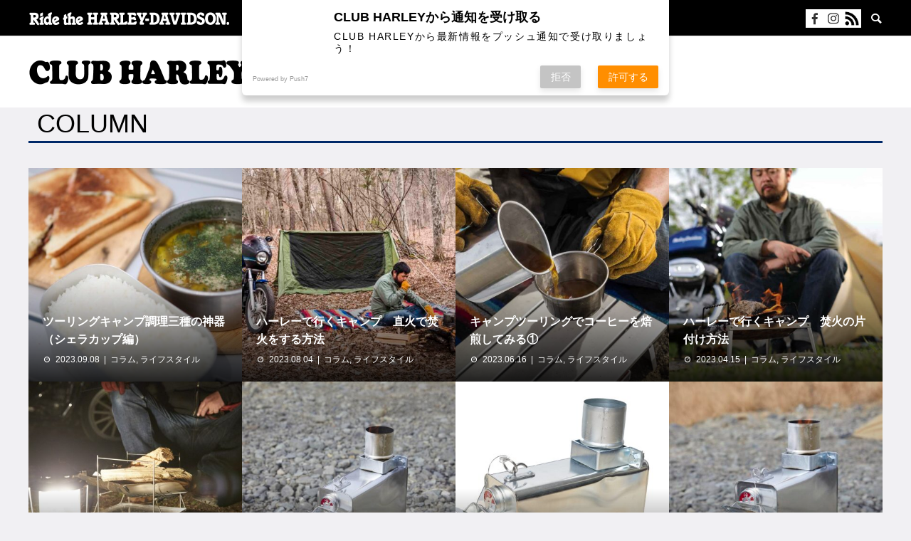

--- FILE ---
content_type: text/html; charset=UTF-8
request_url: https://clubharley.jp/tag/camp/
body_size: 13949
content:
<!DOCTYPE html><html dir="ltr" lang="ja" prefix="og: https://ogp.me/ns#" prefix="og: http://ogp.me/ns#"><head><meta charset="UTF-8"><meta name="viewport" content="width=device-width"><meta name="format-detection" content="telephone=no"><meta name="description" content="Ride the HARLEY-DAVIDSON."><link rel="preconnect" href="https://fonts.googleapis.com"><link rel="preconnect" href="https://fonts.gstatic.com" crossorigin><title>キャンプ - 【公式】CLUB HARLEY（クラブ ハーレー）</title><meta name="robots" content="max-image-preview:large" /><link rel="canonical" href="https://clubharley.jp/tag/camp/" /><meta name="generator" content="All in One SEO (AIOSEO) 4.5.5" /> <script type="application/ld+json" class="aioseo-schema">{"@context":"https:\/\/schema.org","@graph":[{"@type":"BreadcrumbList","@id":"https:\/\/clubharley.jp\/tag\/camp\/#breadcrumblist","itemListElement":[{"@type":"ListItem","@id":"https:\/\/clubharley.jp\/#listItem","position":1,"name":"\u5bb6","item":"https:\/\/clubharley.jp\/","nextItem":"https:\/\/clubharley.jp\/tag\/camp\/#listItem"},{"@type":"ListItem","@id":"https:\/\/clubharley.jp\/tag\/camp\/#listItem","position":2,"name":"\u30ad\u30e3\u30f3\u30d7","previousItem":"https:\/\/clubharley.jp\/#listItem"}]},{"@type":"CollectionPage","@id":"https:\/\/clubharley.jp\/tag\/camp\/#collectionpage","url":"https:\/\/clubharley.jp\/tag\/camp\/","name":"\u30ad\u30e3\u30f3\u30d7 - \u3010\u516c\u5f0f\u3011CLUB HARLEY\uff08\u30af\u30e9\u30d6 \u30cf\u30fc\u30ec\u30fc\uff09","inLanguage":"ja","isPartOf":{"@id":"https:\/\/clubharley.jp\/#website"},"breadcrumb":{"@id":"https:\/\/clubharley.jp\/tag\/camp\/#breadcrumblist"}},{"@type":"Organization","@id":"https:\/\/clubharley.jp\/#organization","name":"CLUB HARLEY","url":"https:\/\/clubharley.jp\/"},{"@type":"WebSite","@id":"https:\/\/clubharley.jp\/#website","url":"https:\/\/clubharley.jp\/","name":"\u3010\u516c\u5f0f\u3011CLUB HARLEY\uff08\u30af\u30e9\u30d6 \u30cf\u30fc\u30ec\u30fc\uff09","description":"Ride the HARLEY-DAVIDSON.","inLanguage":"ja","publisher":{"@id":"https:\/\/clubharley.jp\/#organization"}}]}</script>    <script data-cfasync="false" data-pagespeed-no-defer>var gtm4wp_datalayer_name = "dataLayer";
	var dataLayer = dataLayer || [];</script> <meta property="og:type" content="website"><meta property="og:url" content="https://clubharley.jp/tag/camp/"><meta property="og:title" content="キャンプ - 【公式】CLUB HARLEY（クラブ ハーレー）"><meta property="og:description" content="Ride the HARLEY-DAVIDSON."><meta property="og:site_name" content="【公式】CLUB HARLEY（クラブ ハーレー）"><meta property="og:image" content="https://clubharley.jp/wp-content/uploads/2022/01/CH_logo_pc.png"><meta property="og:image:secure_url" content="https://clubharley.jp/wp-content/uploads/2022/01/CH_logo_pc.png"><meta property="og:image:width" content="624"><meta property="og:image:height" content="72"><meta name="twitter:card" content="summary"><meta name="twitter:site" content="@"><meta name="twitter:creator" content=""><meta name="twitter:title" content="キャンプ - 【公式】CLUB HARLEY（クラブ ハーレー）"><meta property="twitter:description" content="Ride the HARLEY-DAVIDSON."><link rel='dns-prefetch' href='//stats.wp.com' /><link rel='dns-prefetch' href='//fonts.googleapis.com' /><link rel="alternate" type="application/rss+xml" title="【公式】CLUB HARLEY（クラブ ハーレー） &raquo; フィード" href="https://clubharley.jp/feed/" /><link rel="alternate" type="application/rss+xml" title="【公式】CLUB HARLEY（クラブ ハーレー） &raquo; コメントフィード" href="https://clubharley.jp/comments/feed/" /><link rel="alternate" type="application/rss+xml" title="【公式】CLUB HARLEY（クラブ ハーレー） &raquo; キャンプ タグのフィード" href="https://clubharley.jp/tag/camp/feed/" /><style id='wp-img-auto-sizes-contain-inline-css' type='text/css'>img:is([sizes=auto i],[sizes^="auto," i]){contain-intrinsic-size:3000px 1500px}
/*# sourceURL=wp-img-auto-sizes-contain-inline-css */</style><link rel='stylesheet' id='sbi_styles-css' href='https://clubharley.jp/wp-content/plugins/instagram-feed/css/sbi-styles.min.css?ver=6.2.7' type='text/css' media='all' /><style id='wp-emoji-styles-inline-css' type='text/css'>img.wp-smiley, img.emoji {
		display: inline !important;
		border: none !important;
		box-shadow: none !important;
		height: 1em !important;
		width: 1em !important;
		margin: 0 0.07em !important;
		vertical-align: -0.1em !important;
		background: none !important;
		padding: 0 !important;
	}
/*# sourceURL=wp-emoji-styles-inline-css */</style><style id='wp-block-library-inline-css' type='text/css'>:root{--wp-block-synced-color:#7a00df;--wp-block-synced-color--rgb:122,0,223;--wp-bound-block-color:var(--wp-block-synced-color);--wp-editor-canvas-background:#ddd;--wp-admin-theme-color:#007cba;--wp-admin-theme-color--rgb:0,124,186;--wp-admin-theme-color-darker-10:#006ba1;--wp-admin-theme-color-darker-10--rgb:0,107,160.5;--wp-admin-theme-color-darker-20:#005a87;--wp-admin-theme-color-darker-20--rgb:0,90,135;--wp-admin-border-width-focus:2px}@media (min-resolution:192dpi){:root{--wp-admin-border-width-focus:1.5px}}.wp-element-button{cursor:pointer}:root .has-very-light-gray-background-color{background-color:#eee}:root .has-very-dark-gray-background-color{background-color:#313131}:root .has-very-light-gray-color{color:#eee}:root .has-very-dark-gray-color{color:#313131}:root .has-vivid-green-cyan-to-vivid-cyan-blue-gradient-background{background:linear-gradient(135deg,#00d084,#0693e3)}:root .has-purple-crush-gradient-background{background:linear-gradient(135deg,#34e2e4,#4721fb 50%,#ab1dfe)}:root .has-hazy-dawn-gradient-background{background:linear-gradient(135deg,#faaca8,#dad0ec)}:root .has-subdued-olive-gradient-background{background:linear-gradient(135deg,#fafae1,#67a671)}:root .has-atomic-cream-gradient-background{background:linear-gradient(135deg,#fdd79a,#004a59)}:root .has-nightshade-gradient-background{background:linear-gradient(135deg,#330968,#31cdcf)}:root .has-midnight-gradient-background{background:linear-gradient(135deg,#020381,#2874fc)}:root{--wp--preset--font-size--normal:16px;--wp--preset--font-size--huge:42px}.has-regular-font-size{font-size:1em}.has-larger-font-size{font-size:2.625em}.has-normal-font-size{font-size:var(--wp--preset--font-size--normal)}.has-huge-font-size{font-size:var(--wp--preset--font-size--huge)}.has-text-align-center{text-align:center}.has-text-align-left{text-align:left}.has-text-align-right{text-align:right}.has-fit-text{white-space:nowrap!important}#end-resizable-editor-section{display:none}.aligncenter{clear:both}.items-justified-left{justify-content:flex-start}.items-justified-center{justify-content:center}.items-justified-right{justify-content:flex-end}.items-justified-space-between{justify-content:space-between}.screen-reader-text{border:0;clip-path:inset(50%);height:1px;margin:-1px;overflow:hidden;padding:0;position:absolute;width:1px;word-wrap:normal!important}.screen-reader-text:focus{background-color:#ddd;clip-path:none;color:#444;display:block;font-size:1em;height:auto;left:5px;line-height:normal;padding:15px 23px 14px;text-decoration:none;top:5px;width:auto;z-index:100000}html :where(.has-border-color){border-style:solid}html :where([style*=border-top-color]){border-top-style:solid}html :where([style*=border-right-color]){border-right-style:solid}html :where([style*=border-bottom-color]){border-bottom-style:solid}html :where([style*=border-left-color]){border-left-style:solid}html :where([style*=border-width]){border-style:solid}html :where([style*=border-top-width]){border-top-style:solid}html :where([style*=border-right-width]){border-right-style:solid}html :where([style*=border-bottom-width]){border-bottom-style:solid}html :where([style*=border-left-width]){border-left-style:solid}html :where(img[class*=wp-image-]){height:auto;max-width:100%}:where(figure){margin:0 0 1em}html :where(.is-position-sticky){--wp-admin--admin-bar--position-offset:var(--wp-admin--admin-bar--height,0px)}@media screen and (max-width:600px){html :where(.is-position-sticky){--wp-admin--admin-bar--position-offset:0px}}
.has-text-align-justify{text-align:justify;}

/*# sourceURL=wp-block-library-inline-css */</style><style id='global-styles-inline-css' type='text/css'>:root{--wp--preset--aspect-ratio--square: 1;--wp--preset--aspect-ratio--4-3: 4/3;--wp--preset--aspect-ratio--3-4: 3/4;--wp--preset--aspect-ratio--3-2: 3/2;--wp--preset--aspect-ratio--2-3: 2/3;--wp--preset--aspect-ratio--16-9: 16/9;--wp--preset--aspect-ratio--9-16: 9/16;--wp--preset--color--black: #000000;--wp--preset--color--cyan-bluish-gray: #abb8c3;--wp--preset--color--white: #ffffff;--wp--preset--color--pale-pink: #f78da7;--wp--preset--color--vivid-red: #cf2e2e;--wp--preset--color--luminous-vivid-orange: #ff6900;--wp--preset--color--luminous-vivid-amber: #fcb900;--wp--preset--color--light-green-cyan: #7bdcb5;--wp--preset--color--vivid-green-cyan: #00d084;--wp--preset--color--pale-cyan-blue: #8ed1fc;--wp--preset--color--vivid-cyan-blue: #0693e3;--wp--preset--color--vivid-purple: #9b51e0;--wp--preset--gradient--vivid-cyan-blue-to-vivid-purple: linear-gradient(135deg,rgb(6,147,227) 0%,rgb(155,81,224) 100%);--wp--preset--gradient--light-green-cyan-to-vivid-green-cyan: linear-gradient(135deg,rgb(122,220,180) 0%,rgb(0,208,130) 100%);--wp--preset--gradient--luminous-vivid-amber-to-luminous-vivid-orange: linear-gradient(135deg,rgb(252,185,0) 0%,rgb(255,105,0) 100%);--wp--preset--gradient--luminous-vivid-orange-to-vivid-red: linear-gradient(135deg,rgb(255,105,0) 0%,rgb(207,46,46) 100%);--wp--preset--gradient--very-light-gray-to-cyan-bluish-gray: linear-gradient(135deg,rgb(238,238,238) 0%,rgb(169,184,195) 100%);--wp--preset--gradient--cool-to-warm-spectrum: linear-gradient(135deg,rgb(74,234,220) 0%,rgb(151,120,209) 20%,rgb(207,42,186) 40%,rgb(238,44,130) 60%,rgb(251,105,98) 80%,rgb(254,248,76) 100%);--wp--preset--gradient--blush-light-purple: linear-gradient(135deg,rgb(255,206,236) 0%,rgb(152,150,240) 100%);--wp--preset--gradient--blush-bordeaux: linear-gradient(135deg,rgb(254,205,165) 0%,rgb(254,45,45) 50%,rgb(107,0,62) 100%);--wp--preset--gradient--luminous-dusk: linear-gradient(135deg,rgb(255,203,112) 0%,rgb(199,81,192) 50%,rgb(65,88,208) 100%);--wp--preset--gradient--pale-ocean: linear-gradient(135deg,rgb(255,245,203) 0%,rgb(182,227,212) 50%,rgb(51,167,181) 100%);--wp--preset--gradient--electric-grass: linear-gradient(135deg,rgb(202,248,128) 0%,rgb(113,206,126) 100%);--wp--preset--gradient--midnight: linear-gradient(135deg,rgb(2,3,129) 0%,rgb(40,116,252) 100%);--wp--preset--font-size--small: 13px;--wp--preset--font-size--medium: 20px;--wp--preset--font-size--large: 36px;--wp--preset--font-size--x-large: 42px;--wp--preset--spacing--20: 0.44rem;--wp--preset--spacing--30: 0.67rem;--wp--preset--spacing--40: 1rem;--wp--preset--spacing--50: 1.5rem;--wp--preset--spacing--60: 2.25rem;--wp--preset--spacing--70: 3.38rem;--wp--preset--spacing--80: 5.06rem;--wp--preset--shadow--natural: 6px 6px 9px rgba(0, 0, 0, 0.2);--wp--preset--shadow--deep: 12px 12px 50px rgba(0, 0, 0, 0.4);--wp--preset--shadow--sharp: 6px 6px 0px rgba(0, 0, 0, 0.2);--wp--preset--shadow--outlined: 6px 6px 0px -3px rgb(255, 255, 255), 6px 6px rgb(0, 0, 0);--wp--preset--shadow--crisp: 6px 6px 0px rgb(0, 0, 0);}:where(.is-layout-flex){gap: 0.5em;}:where(.is-layout-grid){gap: 0.5em;}body .is-layout-flex{display: flex;}.is-layout-flex{flex-wrap: wrap;align-items: center;}.is-layout-flex > :is(*, div){margin: 0;}body .is-layout-grid{display: grid;}.is-layout-grid > :is(*, div){margin: 0;}:where(.wp-block-columns.is-layout-flex){gap: 2em;}:where(.wp-block-columns.is-layout-grid){gap: 2em;}:where(.wp-block-post-template.is-layout-flex){gap: 1.25em;}:where(.wp-block-post-template.is-layout-grid){gap: 1.25em;}.has-black-color{color: var(--wp--preset--color--black) !important;}.has-cyan-bluish-gray-color{color: var(--wp--preset--color--cyan-bluish-gray) !important;}.has-white-color{color: var(--wp--preset--color--white) !important;}.has-pale-pink-color{color: var(--wp--preset--color--pale-pink) !important;}.has-vivid-red-color{color: var(--wp--preset--color--vivid-red) !important;}.has-luminous-vivid-orange-color{color: var(--wp--preset--color--luminous-vivid-orange) !important;}.has-luminous-vivid-amber-color{color: var(--wp--preset--color--luminous-vivid-amber) !important;}.has-light-green-cyan-color{color: var(--wp--preset--color--light-green-cyan) !important;}.has-vivid-green-cyan-color{color: var(--wp--preset--color--vivid-green-cyan) !important;}.has-pale-cyan-blue-color{color: var(--wp--preset--color--pale-cyan-blue) !important;}.has-vivid-cyan-blue-color{color: var(--wp--preset--color--vivid-cyan-blue) !important;}.has-vivid-purple-color{color: var(--wp--preset--color--vivid-purple) !important;}.has-black-background-color{background-color: var(--wp--preset--color--black) !important;}.has-cyan-bluish-gray-background-color{background-color: var(--wp--preset--color--cyan-bluish-gray) !important;}.has-white-background-color{background-color: var(--wp--preset--color--white) !important;}.has-pale-pink-background-color{background-color: var(--wp--preset--color--pale-pink) !important;}.has-vivid-red-background-color{background-color: var(--wp--preset--color--vivid-red) !important;}.has-luminous-vivid-orange-background-color{background-color: var(--wp--preset--color--luminous-vivid-orange) !important;}.has-luminous-vivid-amber-background-color{background-color: var(--wp--preset--color--luminous-vivid-amber) !important;}.has-light-green-cyan-background-color{background-color: var(--wp--preset--color--light-green-cyan) !important;}.has-vivid-green-cyan-background-color{background-color: var(--wp--preset--color--vivid-green-cyan) !important;}.has-pale-cyan-blue-background-color{background-color: var(--wp--preset--color--pale-cyan-blue) !important;}.has-vivid-cyan-blue-background-color{background-color: var(--wp--preset--color--vivid-cyan-blue) !important;}.has-vivid-purple-background-color{background-color: var(--wp--preset--color--vivid-purple) !important;}.has-black-border-color{border-color: var(--wp--preset--color--black) !important;}.has-cyan-bluish-gray-border-color{border-color: var(--wp--preset--color--cyan-bluish-gray) !important;}.has-white-border-color{border-color: var(--wp--preset--color--white) !important;}.has-pale-pink-border-color{border-color: var(--wp--preset--color--pale-pink) !important;}.has-vivid-red-border-color{border-color: var(--wp--preset--color--vivid-red) !important;}.has-luminous-vivid-orange-border-color{border-color: var(--wp--preset--color--luminous-vivid-orange) !important;}.has-luminous-vivid-amber-border-color{border-color: var(--wp--preset--color--luminous-vivid-amber) !important;}.has-light-green-cyan-border-color{border-color: var(--wp--preset--color--light-green-cyan) !important;}.has-vivid-green-cyan-border-color{border-color: var(--wp--preset--color--vivid-green-cyan) !important;}.has-pale-cyan-blue-border-color{border-color: var(--wp--preset--color--pale-cyan-blue) !important;}.has-vivid-cyan-blue-border-color{border-color: var(--wp--preset--color--vivid-cyan-blue) !important;}.has-vivid-purple-border-color{border-color: var(--wp--preset--color--vivid-purple) !important;}.has-vivid-cyan-blue-to-vivid-purple-gradient-background{background: var(--wp--preset--gradient--vivid-cyan-blue-to-vivid-purple) !important;}.has-light-green-cyan-to-vivid-green-cyan-gradient-background{background: var(--wp--preset--gradient--light-green-cyan-to-vivid-green-cyan) !important;}.has-luminous-vivid-amber-to-luminous-vivid-orange-gradient-background{background: var(--wp--preset--gradient--luminous-vivid-amber-to-luminous-vivid-orange) !important;}.has-luminous-vivid-orange-to-vivid-red-gradient-background{background: var(--wp--preset--gradient--luminous-vivid-orange-to-vivid-red) !important;}.has-very-light-gray-to-cyan-bluish-gray-gradient-background{background: var(--wp--preset--gradient--very-light-gray-to-cyan-bluish-gray) !important;}.has-cool-to-warm-spectrum-gradient-background{background: var(--wp--preset--gradient--cool-to-warm-spectrum) !important;}.has-blush-light-purple-gradient-background{background: var(--wp--preset--gradient--blush-light-purple) !important;}.has-blush-bordeaux-gradient-background{background: var(--wp--preset--gradient--blush-bordeaux) !important;}.has-luminous-dusk-gradient-background{background: var(--wp--preset--gradient--luminous-dusk) !important;}.has-pale-ocean-gradient-background{background: var(--wp--preset--gradient--pale-ocean) !important;}.has-electric-grass-gradient-background{background: var(--wp--preset--gradient--electric-grass) !important;}.has-midnight-gradient-background{background: var(--wp--preset--gradient--midnight) !important;}.has-small-font-size{font-size: var(--wp--preset--font-size--small) !important;}.has-medium-font-size{font-size: var(--wp--preset--font-size--medium) !important;}.has-large-font-size{font-size: var(--wp--preset--font-size--large) !important;}.has-x-large-font-size{font-size: var(--wp--preset--font-size--x-large) !important;}
/*# sourceURL=global-styles-inline-css */</style><style id='classic-theme-styles-inline-css' type='text/css'>/*! This file is auto-generated */
.wp-block-button__link{color:#fff;background-color:#32373c;border-radius:9999px;box-shadow:none;text-decoration:none;padding:calc(.667em + 2px) calc(1.333em + 2px);font-size:1.125em}.wp-block-file__button{background:#32373c;color:#fff;text-decoration:none}
/*# sourceURL=/wp-includes/css/classic-themes.min.css */</style><link rel='stylesheet' id='new-bikezine-magazine-css' href='https://clubharley.jp/wp-content/cache/autoptimize/css/autoptimize_single_94811beb73deed1002cf91f990c63686.css?ver=1642061840' type='text/css' media='all' /><link rel='stylesheet' id='fancybox-css' href='https://clubharley.jp/wp-content/plugins/easy-fancybox/fancybox/1.5.4/jquery.fancybox.min.css?ver=6.9' type='text/css' media='screen' /><link rel='stylesheet' id='avant-style-css' href='https://clubharley.jp/wp-content/cache/autoptimize/css/autoptimize_single_185c9eaa99971d9b01d322ba5d7e677f.css?ver=1.9' type='text/css' media='all' /><link rel='stylesheet' id='override-css' href='https://clubharley.jp/wp-content/cache/autoptimize/css/autoptimize_single_d712305b9198d07619739609f8f2597e.css?ver=2024_01_30_06_53_49' type='text/css' media='all' /><link rel='stylesheet' id='Roboto Condensed-css' href='https://fonts.googleapis.com/css2?family=Roboto+Condensed%3Awght%40400%3B700&#038;display=swap&#038;ver=6.9' type='text/css' media='all' /> <script type="application/json" id="wpp-json">{"sampling_active":0,"sampling_rate":100,"ajax_url":"https:\/\/clubharley.jp\/wp-json\/wordpress-popular-posts\/v1\/popular-posts","api_url":"https:\/\/clubharley.jp\/wp-json\/wordpress-popular-posts","ID":0,"token":"c97ff54e15","lang":0,"debug":0}
//# sourceURL=wpp-json</script> <script defer type="text/javascript" src="https://clubharley.jp/wp-content/plugins/wordpress-popular-posts/assets/js/wpp.min.js?ver=6.4.0" id="wpp-js-js"></script> <script defer type="text/javascript" src="https://clubharley.jp/wp-includes/js/jquery/jquery.min.js?ver=3.7.1" id="jquery-core-js"></script> <script defer type="text/javascript" src="https://clubharley.jp/wp-includes/js/jquery/jquery-migrate.min.js?ver=3.4.1" id="jquery-migrate-js"></script> <link rel="https://api.w.org/" href="https://clubharley.jp/wp-json/" /><link rel="alternate" title="JSON" type="application/json" href="https://clubharley.jp/wp-json/wp/v2/tags/8" /> <script defer src="https://sdk.push7.jp/v2/p7sdk.js"></script> <script defer src="[data-uri]"></script> <style>img#wpstats{display:none}</style>
 <script data-cfasync="false" data-pagespeed-no-defer>var dataLayer_content = {"pagePostType":"post","pagePostType2":"tag-post"};
	dataLayer.push( dataLayer_content );</script> <script data-cfasync="false">(function(w,d,s,l,i){w[l]=w[l]||[];w[l].push({'gtm.start':
new Date().getTime(),event:'gtm.js'});var f=d.getElementsByTagName(s)[0],
j=d.createElement(s),dl=l!='dataLayer'?'&l='+l:'';j.async=true;j.src=
'//www.googletagmanager.com/gtm.js?id='+i+dl;f.parentNode.insertBefore(j,f);
})(window,document,'script','dataLayer','GTM-T3VLXM9');</script> 
<style id="wpp-loading-animation-styles">@-webkit-keyframes bgslide{from{background-position-x:0}to{background-position-x:-200%}}@keyframes bgslide{from{background-position-x:0}to{background-position-x:-200%}}.wpp-widget-placeholder,.wpp-widget-block-placeholder,.wpp-shortcode-placeholder{margin:0 auto;width:60px;height:3px;background:#dd3737;background:linear-gradient(90deg,#dd3737 0%,#571313 10%,#dd3737 100%);background-size:200% auto;border-radius:3px;-webkit-animation:bgslide 1s infinite linear;animation:bgslide 1s infinite linear}</style><style>.c-comment__form-submit:hover,.c-pw__btn:hover,.p-cb__item-btn a,.p-headline,.p-index-event__btn a,.p-nav02__item a,.p-readmore__btn,.p-pager__item span,.p-page-links a{background: #002868}.c-pw__btn,.p-cb__item-btn a:hover,.p-index-event__btn a:hover,.p-pagetop a:hover,.p-nav02__item a:hover,.p-readmore__btn:hover,.p-page-links > span,.p-page-links a:hover{background: #002868}.p-entry__body a,.custom-html-widget a{color: #333333}body{font-family: "Segoe UI", Verdana, "游ゴシック", YuGothic, "Hiragino Kaku Gothic ProN", Meiryo, sans-serif}.c-logo,.p-entry__header02-title,.p-entry__header02-upper-title,.p-entry__title,.p-footer-widgets__item-title,.p-headline h2,.p-headline02__title,.p-page-header__lower-title,.p-page-header__upper-title,.p-widget__title{font-family: "Segoe UI", Verdana, "游ゴシック", YuGothic, "Hiragino Kaku Gothic ProN", Meiryo, sans-serif}.p-page-header__title{transition-delay: 3s}.p-hover-effect--type1:hover img{-webkit-transform: scale(1.2);transform: scale(1.2)}.l-header{background: #ffffff}.l-header__upper{background: black}.p-global-nav > ul > li > a{color: #000000}.p-global-nav .sub-menu a{background: white;color: #000000}.p-global-nav .sub-menu a:hover{background: #dddddd;color: #000000}.p-global-nav .menu-item-754564.current-menu-item > a,.p-global-nav .menu-item-754564 > a:hover{color: #000000}.p-global-nav .menu-item-754564.current-menu-item > a::before,.p-global-nav .menu-item-754564 > a:hover::before{background: #000000}.p-global-nav .menu-item-754563.current-menu-item > a,.p-global-nav .menu-item-754563 > a:hover{color: #000000}.p-global-nav .menu-item-754563.current-menu-item > a::before,.p-global-nav .menu-item-754563 > a:hover::before{background: #000000}.p-global-nav .menu-item-754569.current-menu-item > a,.p-global-nav .menu-item-754569 > a:hover{color: #000000}.p-global-nav .menu-item-754569.current-menu-item > a::before,.p-global-nav .menu-item-754569 > a:hover::before{background: #000000}.p-global-nav .menu-item-754570.current-menu-item > a,.p-global-nav .menu-item-754570 > a:hover{color: #000000}.p-global-nav .menu-item-754570.current-menu-item > a::before,.p-global-nav .menu-item-754570 > a:hover::before{background: #000000}.p-global-nav .menu-item-754571.current-menu-item > a,.p-global-nav .menu-item-754571 > a:hover{color: #000000}.p-global-nav .menu-item-754571.current-menu-item > a::before,.p-global-nav .menu-item-754571 > a:hover::before{background: #000000}.p-footer-links{background: #f3f3f3}.p-footer-widgets{background: #ffffff}.p-copyright{background: #ffffff}.p-ad-info__label{background: #000000;color: #ffffff;font-size: 11px}.p-page-header{background-image: url()}.p-page-header::before{background-color: #b2b200}.p-page-header__upper-title{font-size: 50px}.p-page-header__lower-title{font-size: 32px}.p-event-cat--49{background: #ED6D00;color: }.p-event-cat--49:hover{background: #ed7309;color: }@media screen and (max-width: 767px) {.p-footer-widgets,.p-social-nav{background: #ffffff}}@media screen and (max-width: 1199px) {.p-global-nav{background: rgba(0,0,0, 1)}.p-global-nav > ul > li > a,.p-global-nav a,.p-global-nav a:hover,.p-global-nav .sub-menu a,.p-global-nav .sub-menu a:hover{color: #ffffff!important}.p-global-nav .menu-item-has-children > a > .sub-menu-toggle::before{border-color: #ffffff}}@media screen and (max-width: 991px) {.p-page-header__upper{background: #b2b200}.p-page-header__lower{background-image: url()}}.c-load--type1 { border: 3px solid rgba(0, 40, 104, 0.2); border-top-color: #002868; }
.p-cb__item-btn a{ background: #002868;}</style><link rel="icon" href="https://clubharley.jp/wp-content/uploads/2022/01/favicon.ico" sizes="32x32" /><link rel="icon" href="https://clubharley.jp/wp-content/uploads/2022/01/favicon.ico" sizes="192x192" /><link rel="apple-touch-icon" href="https://clubharley.jp/wp-content/uploads/2022/01/favicon.ico" /><meta name="msapplication-TileImage" content="https://clubharley.jp/wp-content/uploads/2022/01/favicon.ico" /></head><body class="archive tag tag-camp tag-8 wp-theme-avant_tcd060"><div id="site_loader_overlay"><div id="site_loader_animation" class="c-load--type1"></div></div><header id="js-header" class="l-header"><div class="l-header__upper"><div class="l-inner"><p class="l-header__desc"><img src="https://clubharley.jp/wp-content/themes/avant_tcd060/assets/images/ride_the_logo.png"></p><div class="l-header__sns" > <a href="https://www.facebook.com/clubharleymag" target="_blank"><img src="https://clubharley.jp/wp-content/themes/avant_tcd060/assets/images/facebook.svg"></a> <a href="https://www.instagram.com/club_harley.jp/" target="_blank"><img src="https://clubharley.jp/wp-content/themes/avant_tcd060/assets/images/instagram.svg"></a> <a href="https://clubharley.jp/feed/" target="_blank"><img src="https://clubharley.jp/wp-content/themes/avant_tcd060/assets/images/rssicon2.png"></a></div> <button id="js-header__search" class="l-header__search"></button><form role="search" method="get" id="js-header__form" class="l-header__form" action="https://clubharley.jp/"> <input class="l-header__form-input" type="text" value="" name="s"></form></div></div><div class="l-header__lower l-inner"><div class="l-header__logo c-logo"> <a href="https://clubharley.jp/"> <img src="https://clubharley.jp/wp-content/uploads/2022/01/CH_logo_pc.png" alt="【公式】CLUB HARLEY（クラブ ハーレー）" width="312" height="36"> </a></div> <a href="#" id="js-menu-btn" class="p-menu-btn c-menu-btn"></a><nav id="js-global-nav" class="p-global-nav"><ul><li class="p-global-nav__form-wrapper"><form class="p-global-nav__form" action="https://clubharley.jp/" method="get"> <input class="p-global-nav__form-input" type="text" value="" name="s"> <input type="submit" value="&#xe915;" class="p-global-nav__form-submit"></form></li><li id="menu-item-754564" class="menu-item menu-item-type-post_type menu-item-object-page menu-item-754564"><a href="https://clubharley.jp/specials/"><span class="nav-underline">SPECIAL</span><span class="p-global-nav__toggle"></span></a></li><li id="menu-item-754563" class="menu-item menu-item-type-taxonomy menu-item-object-category menu-item-754563"><a href="https://clubharley.jp/category/column/"><span class="nav-underline">COLUMN</span><span class="p-global-nav__toggle"></span></a></li><li id="menu-item-754569" class="menu-item menu-item-type-post_type menu-item-object-page menu-item-754569"><a href="https://clubharley.jp/event/"><span class="nav-underline">EVENT</span><span class="p-global-nav__toggle"></span></a></li><li id="menu-item-754570" class="menu-item menu-item-type-custom menu-item-object-custom menu-item-754570"><a target="_blank" href="https://club-harley.shop/collections/magazine"><span class="nav-underline">MAGAZINE</span><span class="p-global-nav__toggle"></span></a></li><li id="menu-item-754571" class="menu-item menu-item-type-custom menu-item-object-custom menu-item-754571"><a target="_blank" href="https://club-harley.shop/"><span class="nav-underline">SHOPPING</span><span class="p-global-nav__toggle"></span></a></li></ul></nav></div></header><main class="l-main"><div class="l-contents l-inner"><div class="l-primary"><div class="p-headline02"><h2 class="p-headline02__title">COLUMN</h2><p class="p-headline02__sub"></p></div><div class="p-blog-list"><article class="p-blog-list__item p-article01"> <a class="p-article01__img p-hover-effect--type1" href="https://clubharley.jp/758665/"> <img width="450" height="450" src="https://clubharley.jp/wp-content/uploads/2023/09/top-450x450.jpg" class="attachment-size1 size-size1 wp-post-image" alt="" decoding="async" fetchpriority="high" srcset="https://clubharley.jp/wp-content/uploads/2023/09/top-450x450.jpg 450w, https://clubharley.jp/wp-content/uploads/2023/09/top-150x150.jpg 150w, https://clubharley.jp/wp-content/uploads/2023/09/top-300x300.jpg 300w, https://clubharley.jp/wp-content/uploads/2023/09/top-80x80.jpg 80w, https://clubharley.jp/wp-content/uploads/2023/09/top-180x180.jpg 180w, https://clubharley.jp/wp-content/uploads/2023/09/top-440x440.jpg 440w, https://clubharley.jp/wp-content/uploads/2023/09/top-120x120.jpg 120w" sizes="(max-width: 450px) 100vw, 450px" /> </a><div class="p-article01__content"><h3 class="p-article01__title"> <a href="https://clubharley.jp/758665/" title="ツーリングキャンプ調理三種の神器（シェラカップ編）">ツーリングキャンプ調理三種の神器（シェラカップ編）</a></h3><p class="p-article01__meta"> <time class="p-article01__date" datetime="2023-09-08">2023.09.08</time><span class="p-article01__cat"><a href="https://clubharley.jp/category/column/" rel="category tag">コラム</a>, <a href="https://clubharley.jp/category/column/lifestyle/" rel="category tag">ライフスタイル</a></span></p></div></article><article class="p-blog-list__item p-article01"> <a class="p-article01__img p-hover-effect--type1" href="https://clubharley.jp/758505/"> <img width="450" height="450" src="https://clubharley.jp/wp-content/uploads/2023/08/top-450x450.jpg" class="attachment-size1 size-size1 wp-post-image" alt="" decoding="async" srcset="https://clubharley.jp/wp-content/uploads/2023/08/top-450x450.jpg 450w, https://clubharley.jp/wp-content/uploads/2023/08/top-150x150.jpg 150w, https://clubharley.jp/wp-content/uploads/2023/08/top-300x300.jpg 300w, https://clubharley.jp/wp-content/uploads/2023/08/top-80x80.jpg 80w, https://clubharley.jp/wp-content/uploads/2023/08/top-180x180.jpg 180w, https://clubharley.jp/wp-content/uploads/2023/08/top-440x440.jpg 440w, https://clubharley.jp/wp-content/uploads/2023/08/top-120x120.jpg 120w" sizes="(max-width: 450px) 100vw, 450px" /> </a><div class="p-article01__content"><h3 class="p-article01__title"> <a href="https://clubharley.jp/758505/" title="ハーレーで行くキャンプ　直火で焚火をする方法">ハーレーで行くキャンプ　直火で焚火をする方法</a></h3><p class="p-article01__meta"> <time class="p-article01__date" datetime="2023-08-04">2023.08.04</time><span class="p-article01__cat"><a href="https://clubharley.jp/category/column/" rel="category tag">コラム</a>, <a href="https://clubharley.jp/category/column/lifestyle/" rel="category tag">ライフスタイル</a></span></p></div></article><article class="p-blog-list__item p-article01"> <a class="p-article01__img p-hover-effect--type1" href="https://clubharley.jp/758289/"> <img width="450" height="450" src="https://clubharley.jp/wp-content/uploads/2023/06/MG_0345-450x450.jpg" class="attachment-size1 size-size1 wp-post-image" alt="" decoding="async" srcset="https://clubharley.jp/wp-content/uploads/2023/06/MG_0345-450x450.jpg 450w, https://clubharley.jp/wp-content/uploads/2023/06/MG_0345-150x150.jpg 150w, https://clubharley.jp/wp-content/uploads/2023/06/MG_0345-300x300.jpg 300w, https://clubharley.jp/wp-content/uploads/2023/06/MG_0345-80x80.jpg 80w, https://clubharley.jp/wp-content/uploads/2023/06/MG_0345-180x180.jpg 180w, https://clubharley.jp/wp-content/uploads/2023/06/MG_0345-440x440.jpg 440w, https://clubharley.jp/wp-content/uploads/2023/06/MG_0345-120x120.jpg 120w" sizes="(max-width: 450px) 100vw, 450px" /> </a><div class="p-article01__content"><h3 class="p-article01__title"> <a href="https://clubharley.jp/758289/" title="キャンプツーリングでコーヒーを焙煎してみる①">キャンプツーリングでコーヒーを焙煎してみる①</a></h3><p class="p-article01__meta"> <time class="p-article01__date" datetime="2023-06-16">2023.06.16</time><span class="p-article01__cat"><a href="https://clubharley.jp/category/column/" rel="category tag">コラム</a>, <a href="https://clubharley.jp/category/column/lifestyle/" rel="category tag">ライフスタイル</a></span></p></div></article><article class="p-blog-list__item p-article01"> <a class="p-article01__img p-hover-effect--type1" href="https://clubharley.jp/757928/"> <img width="450" height="450" src="https://clubharley.jp/wp-content/uploads/2023/04/top-1-450x450.jpg" class="attachment-size1 size-size1 wp-post-image" alt="" decoding="async" loading="lazy" srcset="https://clubharley.jp/wp-content/uploads/2023/04/top-1-450x450.jpg 450w, https://clubharley.jp/wp-content/uploads/2023/04/top-1-150x150.jpg 150w, https://clubharley.jp/wp-content/uploads/2023/04/top-1-300x300.jpg 300w, https://clubharley.jp/wp-content/uploads/2023/04/top-1-80x80.jpg 80w, https://clubharley.jp/wp-content/uploads/2023/04/top-1-180x180.jpg 180w, https://clubharley.jp/wp-content/uploads/2023/04/top-1-440x440.jpg 440w, https://clubharley.jp/wp-content/uploads/2023/04/top-1-120x120.jpg 120w" sizes="auto, (max-width: 450px) 100vw, 450px" /> </a><div class="p-article01__content"><h3 class="p-article01__title"> <a href="https://clubharley.jp/757928/" title="ハーレーで行くキャンプ　焚火の片付け方法">ハーレーで行くキャンプ　焚火の片付け方法</a></h3><p class="p-article01__meta"> <time class="p-article01__date" datetime="2023-04-15">2023.04.15</time><span class="p-article01__cat"><a href="https://clubharley.jp/category/column/" rel="category tag">コラム</a>, <a href="https://clubharley.jp/category/column/lifestyle/" rel="category tag">ライフスタイル</a></span></p></div></article><article class="p-blog-list__item p-article01"> <a class="p-article01__img p-hover-effect--type1" href="https://clubharley.jp/757559/"> <img width="450" height="450" src="https://clubharley.jp/wp-content/uploads/2023/02/top-1-450x450.jpg" class="attachment-size1 size-size1 wp-post-image" alt="" decoding="async" loading="lazy" srcset="https://clubharley.jp/wp-content/uploads/2023/02/top-1-450x450.jpg 450w, https://clubharley.jp/wp-content/uploads/2023/02/top-1-150x150.jpg 150w, https://clubharley.jp/wp-content/uploads/2023/02/top-1-300x300.jpg 300w, https://clubharley.jp/wp-content/uploads/2023/02/top-1-80x80.jpg 80w, https://clubharley.jp/wp-content/uploads/2023/02/top-1-180x180.jpg 180w, https://clubharley.jp/wp-content/uploads/2023/02/top-1-440x440.jpg 440w, https://clubharley.jp/wp-content/uploads/2023/02/top-1-120x120.jpg 120w" sizes="auto, (max-width: 450px) 100vw, 450px" /> </a><div class="p-article01__content"><h3 class="p-article01__title"> <a href="https://clubharley.jp/757559/" title="キャンプツーリングに持っていきたいガソリンランタンの点灯方法">キャンプツーリングに持っていきたいガソリンランタンの点灯方...</a></h3><p class="p-article01__meta"> <time class="p-article01__date" datetime="2023-02-10">2023.02.10</time><span class="p-article01__cat"><a href="https://clubharley.jp/category/column/" rel="category tag">コラム</a>, <a href="https://clubharley.jp/category/column/lifestyle/" rel="category tag">ライフスタイル</a></span></p></div></article><article class="p-blog-list__item p-article01"> <a class="p-article01__img p-hover-effect--type1" href="https://clubharley.jp/757510/"> <img width="450" height="450" src="https://clubharley.jp/wp-content/uploads/2023/01/top-3-450x450.jpg" class="attachment-size1 size-size1 wp-post-image" alt="" decoding="async" loading="lazy" srcset="https://clubharley.jp/wp-content/uploads/2023/01/top-3-450x450.jpg 450w, https://clubharley.jp/wp-content/uploads/2023/01/top-3-150x150.jpg 150w, https://clubharley.jp/wp-content/uploads/2023/01/top-3-300x300.jpg 300w, https://clubharley.jp/wp-content/uploads/2023/01/top-3-80x80.jpg 80w, https://clubharley.jp/wp-content/uploads/2023/01/top-3-180x180.jpg 180w, https://clubharley.jp/wp-content/uploads/2023/01/top-3-440x440.jpg 440w, https://clubharley.jp/wp-content/uploads/2023/01/top-3-120x120.jpg 120w" sizes="auto, (max-width: 450px) 100vw, 450px" /> </a><div class="p-article01__content"><h3 class="p-article01__title"> <a href="https://clubharley.jp/757510/" title="キャンプツーリングに使えるストーブを自作する　その3">キャンプツーリングに使えるストーブを自作する　その3</a></h3><p class="p-article01__meta"> <time class="p-article01__date" datetime="2023-01-27">2023.01.27</time><span class="p-article01__cat"><a href="https://clubharley.jp/category/column/" rel="category tag">コラム</a>, <a href="https://clubharley.jp/category/column/lifestyle/" rel="category tag">ライフスタイル</a></span></p></div></article><article class="p-blog-list__item p-article01"> <a class="p-article01__img p-hover-effect--type1" href="https://clubharley.jp/757441/"> <img width="450" height="450" src="https://clubharley.jp/wp-content/uploads/2023/01/top-2-450x450.jpg" class="attachment-size1 size-size1 wp-post-image" alt="" decoding="async" loading="lazy" srcset="https://clubharley.jp/wp-content/uploads/2023/01/top-2-450x450.jpg 450w, https://clubharley.jp/wp-content/uploads/2023/01/top-2-150x150.jpg 150w, https://clubharley.jp/wp-content/uploads/2023/01/top-2-300x300.jpg 300w, https://clubharley.jp/wp-content/uploads/2023/01/top-2-80x80.jpg 80w, https://clubharley.jp/wp-content/uploads/2023/01/top-2-180x180.jpg 180w, https://clubharley.jp/wp-content/uploads/2023/01/top-2-440x440.jpg 440w, https://clubharley.jp/wp-content/uploads/2023/01/top-2-120x120.jpg 120w" sizes="auto, (max-width: 450px) 100vw, 450px" /> </a><div class="p-article01__content"><h3 class="p-article01__title"> <a href="https://clubharley.jp/757441/" title="キャンプツーリングに使えるストーブを自作する　その２">キャンプツーリングに使えるストーブを自作する　その２</a></h3><p class="p-article01__meta"> <time class="p-article01__date" datetime="2023-01-20">2023.01.20</time><span class="p-article01__cat"><a href="https://clubharley.jp/category/column/" rel="category tag">コラム</a>, <a href="https://clubharley.jp/category/column/lifestyle/" rel="category tag">ライフスタイル</a></span></p></div></article><article class="p-blog-list__item p-article01"> <a class="p-article01__img p-hover-effect--type1" href="https://clubharley.jp/757392/"> <img width="450" height="450" src="https://clubharley.jp/wp-content/uploads/2023/01/top-1-450x450.jpg" class="attachment-size1 size-size1 wp-post-image" alt="" decoding="async" loading="lazy" srcset="https://clubharley.jp/wp-content/uploads/2023/01/top-1-450x450.jpg 450w, https://clubharley.jp/wp-content/uploads/2023/01/top-1-150x150.jpg 150w, https://clubharley.jp/wp-content/uploads/2023/01/top-1-300x300.jpg 300w, https://clubharley.jp/wp-content/uploads/2023/01/top-1-80x80.jpg 80w, https://clubharley.jp/wp-content/uploads/2023/01/top-1-180x180.jpg 180w, https://clubharley.jp/wp-content/uploads/2023/01/top-1-440x440.jpg 440w, https://clubharley.jp/wp-content/uploads/2023/01/top-1-120x120.jpg 120w" sizes="auto, (max-width: 450px) 100vw, 450px" /> </a><div class="p-article01__content"><h3 class="p-article01__title"> <a href="https://clubharley.jp/757392/" title="キャンプツーリングに使えるストーブを自作する">キャンプツーリングに使えるストーブを自作する</a></h3><p class="p-article01__meta"> <time class="p-article01__date" datetime="2023-01-13">2023.01.13</time><span class="p-article01__cat"><a href="https://clubharley.jp/category/column/" rel="category tag">コラム</a>, <a href="https://clubharley.jp/category/column/lifestyle/" rel="category tag">ライフスタイル</a></span></p></div></article><article class="p-blog-list__item p-article01"> <a class="p-article01__img p-hover-effect--type1" href="https://clubharley.jp/757015/"> <img width="450" height="450" src="https://clubharley.jp/wp-content/uploads/2022/10/12-1-450x450.jpg" class="attachment-size1 size-size1 wp-post-image" alt="" decoding="async" loading="lazy" srcset="https://clubharley.jp/wp-content/uploads/2022/10/12-1-450x450.jpg 450w, https://clubharley.jp/wp-content/uploads/2022/10/12-1-150x150.jpg 150w, https://clubharley.jp/wp-content/uploads/2022/10/12-1-300x300.jpg 300w, https://clubharley.jp/wp-content/uploads/2022/10/12-1-80x80.jpg 80w, https://clubharley.jp/wp-content/uploads/2022/10/12-1-180x180.jpg 180w, https://clubharley.jp/wp-content/uploads/2022/10/12-1-440x440.jpg 440w, https://clubharley.jp/wp-content/uploads/2022/10/12-1-120x120.jpg 120w" sizes="auto, (max-width: 450px) 100vw, 450px" /> </a><div class="p-article01__content"><h3 class="p-article01__title"> <a href="https://clubharley.jp/757015/" title="ハーレーで行くキャンプツーリングの荷物積載術">ハーレーで行くキャンプツーリングの荷物積載術</a></h3><p class="p-article01__meta"> <time class="p-article01__date" datetime="2022-10-29">2022.10.29</time><span class="p-article01__cat"><a href="https://clubharley.jp/category/column/" rel="category tag">コラム</a>, <a href="https://clubharley.jp/category/column/lifestyle/" rel="category tag">ライフスタイル</a></span></p></div></article><article class="p-blog-list__item p-article01"> <a class="p-article01__img p-hover-effect--type1" href="https://clubharley.jp/756935/"> <img width="450" height="450" src="https://clubharley.jp/wp-content/uploads/2022/10/top-2-450x450.jpg" class="attachment-size1 size-size1 wp-post-image" alt="" decoding="async" loading="lazy" srcset="https://clubharley.jp/wp-content/uploads/2022/10/top-2-450x450.jpg 450w, https://clubharley.jp/wp-content/uploads/2022/10/top-2-150x150.jpg 150w, https://clubharley.jp/wp-content/uploads/2022/10/top-2-300x300.jpg 300w, https://clubharley.jp/wp-content/uploads/2022/10/top-2-80x80.jpg 80w, https://clubharley.jp/wp-content/uploads/2022/10/top-2-180x180.jpg 180w, https://clubharley.jp/wp-content/uploads/2022/10/top-2-440x440.jpg 440w, https://clubharley.jp/wp-content/uploads/2022/10/top-2-120x120.jpg 120w" sizes="auto, (max-width: 450px) 100vw, 450px" /> </a><div class="p-article01__content"><h3 class="p-article01__title"> <a href="https://clubharley.jp/756935/" title="キャンプツーリングで手早く火を起こすワザ">キャンプツーリングで手早く火を起こすワザ</a></h3><p class="p-article01__meta"> <time class="p-article01__date" datetime="2022-10-21">2022.10.21</time><span class="p-article01__cat"><a href="https://clubharley.jp/category/column/" rel="category tag">コラム</a>, <a href="https://clubharley.jp/category/column/lifestyle/" rel="category tag">ライフスタイル</a>, <a href="https://clubharley.jp/category/column/trivia/" rel="category tag">雑学</a></span></p></div></article><article class="p-blog-list__item p-article01"> <a class="p-article01__img p-hover-effect--type1" href="https://clubharley.jp/756592/"> <img width="450" height="450" src="https://clubharley.jp/wp-content/uploads/2022/08/top-2-450x450.jpg" class="attachment-size1 size-size1 wp-post-image" alt="" decoding="async" loading="lazy" srcset="https://clubharley.jp/wp-content/uploads/2022/08/top-2-450x450.jpg 450w, https://clubharley.jp/wp-content/uploads/2022/08/top-2-150x150.jpg 150w, https://clubharley.jp/wp-content/uploads/2022/08/top-2-300x300.jpg 300w, https://clubharley.jp/wp-content/uploads/2022/08/top-2-80x80.jpg 80w, https://clubharley.jp/wp-content/uploads/2022/08/top-2-180x180.jpg 180w, https://clubharley.jp/wp-content/uploads/2022/08/top-2-440x440.jpg 440w, https://clubharley.jp/wp-content/uploads/2022/08/top-2-120x120.jpg 120w" sizes="auto, (max-width: 450px) 100vw, 450px" /> </a><div class="p-article01__content"><h3 class="p-article01__title"> <a href="https://clubharley.jp/756592/" title="バイクキャンプで大活躍！　タープの上手な張り方">バイクキャンプで大活躍！　タープの上手な張り方</a></h3><p class="p-article01__meta"> <time class="p-article01__date" datetime="2022-08-19">2022.08.19</time><span class="p-article01__cat"><a href="https://clubharley.jp/category/column/" rel="category tag">コラム</a>, <a href="https://clubharley.jp/category/column/lifestyle/" rel="category tag">ライフスタイル</a></span></p></div></article><article class="p-blog-list__item p-article01"> <a class="p-article01__img p-hover-effect--type1" href="https://clubharley.jp/756423/"> <img width="450" height="450" src="https://clubharley.jp/wp-content/uploads/2022/08/top-450x450.jpg" class="attachment-size1 size-size1 wp-post-image" alt="" decoding="async" loading="lazy" srcset="https://clubharley.jp/wp-content/uploads/2022/08/top-450x450.jpg 450w, https://clubharley.jp/wp-content/uploads/2022/08/top-150x150.jpg 150w, https://clubharley.jp/wp-content/uploads/2022/08/top-300x300.jpg 300w, https://clubharley.jp/wp-content/uploads/2022/08/top-80x80.jpg 80w, https://clubharley.jp/wp-content/uploads/2022/08/top-180x180.jpg 180w, https://clubharley.jp/wp-content/uploads/2022/08/top-440x440.jpg 440w, https://clubharley.jp/wp-content/uploads/2022/08/top-120x120.jpg 120w" sizes="auto, (max-width: 450px) 100vw, 450px" /> </a><div class="p-article01__content"><h3 class="p-article01__title"> <a href="https://clubharley.jp/756423/" title="バイクで行くキャンプに最適なハンモック">バイクで行くキャンプに最適なハンモック</a></h3><p class="p-article01__meta"> <time class="p-article01__date" datetime="2022-08-05">2022.08.05</time><span class="p-article01__cat"><a href="https://clubharley.jp/category/column/" rel="category tag">コラム</a>, <a href="https://clubharley.jp/category/column/lifestyle/" rel="category tag">ライフスタイル</a></span></p></div></article><article class="p-blog-list__item p-article01"> <a class="p-article01__img p-hover-effect--type1" href="https://clubharley.jp/756405/"> <img width="450" height="450" src="https://clubharley.jp/wp-content/uploads/2022/07/top-4-450x450.jpg" class="attachment-size1 size-size1 wp-post-image" alt="" decoding="async" loading="lazy" srcset="https://clubharley.jp/wp-content/uploads/2022/07/top-4-450x450.jpg 450w, https://clubharley.jp/wp-content/uploads/2022/07/top-4-150x150.jpg 150w, https://clubharley.jp/wp-content/uploads/2022/07/top-4-300x300.jpg 300w, https://clubharley.jp/wp-content/uploads/2022/07/top-4-80x80.jpg 80w, https://clubharley.jp/wp-content/uploads/2022/07/top-4-180x180.jpg 180w, https://clubharley.jp/wp-content/uploads/2022/07/top-4-440x440.jpg 440w, https://clubharley.jp/wp-content/uploads/2022/07/top-4-120x120.jpg 120w" sizes="auto, (max-width: 450px) 100vw, 450px" /> </a><div class="p-article01__content"><h3 class="p-article01__title"> <a href="https://clubharley.jp/756405/" title="初めてのキャンプツーリング、これだけあれば大丈夫！">初めてのキャンプツーリング、これだけあれば大丈夫！</a></h3><p class="p-article01__meta"> <time class="p-article01__date" datetime="2022-07-29">2022.07.29</time><span class="p-article01__cat"><a href="https://clubharley.jp/category/column/" rel="category tag">コラム</a>, <a href="https://clubharley.jp/category/column/lifestyle/" rel="category tag">ライフスタイル</a></span></p></div></article><article class="p-blog-list__item p-article01"> <a class="p-article01__img p-hover-effect--type1" href="https://clubharley.jp/756180/"> <img width="450" height="450" src="https://clubharley.jp/wp-content/uploads/2022/07/CLUB-HARLEY-265_gensun-450x450.jpg" class="attachment-size1 size-size1 wp-post-image" alt="" decoding="async" loading="lazy" srcset="https://clubharley.jp/wp-content/uploads/2022/07/CLUB-HARLEY-265_gensun-450x450.jpg 450w, https://clubharley.jp/wp-content/uploads/2022/07/CLUB-HARLEY-265_gensun-150x150.jpg 150w, https://clubharley.jp/wp-content/uploads/2022/07/CLUB-HARLEY-265_gensun-300x300.jpg 300w, https://clubharley.jp/wp-content/uploads/2022/07/CLUB-HARLEY-265_gensun-80x80.jpg 80w, https://clubharley.jp/wp-content/uploads/2022/07/CLUB-HARLEY-265_gensun-180x180.jpg 180w, https://clubharley.jp/wp-content/uploads/2022/07/CLUB-HARLEY-265_gensun-440x440.jpg 440w, https://clubharley.jp/wp-content/uploads/2022/07/CLUB-HARLEY-265_gensun-120x120.jpg 120w" sizes="auto, (max-width: 450px) 100vw, 450px" /> </a><div class="p-article01__content"><h3 class="p-article01__title"> <a href="https://clubharley.jp/756180/" title="予備知識ゼロから始める「ハーレー×キャンプ」入門ガイド！『クラブハーレー2022年8月号』">予備知識ゼロから始める「ハーレー×キャンプ」入門ガイド！『...</a></h3><p class="p-article01__meta"> <time class="p-article01__date" datetime="2022-07-15">2022.07.15</time><span class="p-article01__cat"><a href="https://clubharley.jp/category/column/" rel="category tag">コラム</a>, <a href="https://clubharley.jp/category/column/magazine/" rel="category tag">マガジン</a></span></p></div></article><article class="p-blog-list__item p-article01"> <a class="p-article01__img p-hover-effect--type1" href="https://clubharley.jp/699557/"> <img width="450" height="300" src="https://clubharley.jp/wp-content/uploads/2021/05/CH6.jpg" class="attachment-size1 size-size1 wp-post-image" alt="" decoding="async" loading="lazy" srcset="https://clubharley.jp/wp-content/uploads/2021/05/CH6.jpg 1200w, https://clubharley.jp/wp-content/uploads/2021/05/CH6-300x200.jpg 300w, https://clubharley.jp/wp-content/uploads/2021/05/CH6-1024x683.jpg 1024w, https://clubharley.jp/wp-content/uploads/2021/05/CH6-768x512.jpg 768w" sizes="auto, (max-width: 450px) 100vw, 450px" /> </a><div class="p-article01__content"><h3 class="p-article01__title"> <a href="https://clubharley.jp/699557/" title="自由に走れるその日のためにハーレー乗りのツーリング大特集！『CLUB HARLEY 6月号』">自由に走れるその日のためにハーレー乗りのツーリング大特集！...</a></h3><p class="p-article01__meta"> <time class="p-article01__date" datetime="2021-05-15">2021.05.15</time><span class="p-article01__cat"><a href="https://clubharley.jp/category/column/club-harley/" rel="category tag">CLUB HARLEY</a></span></p></div></article><article class="p-blog-list__item p-article01"> <a class="p-article01__img p-hover-effect--type1" href="https://clubharley.jp/691934/"> <img width="450" height="300" src="https://clubharley.jp/wp-content/uploads/2021/04/CH5.jpg" class="attachment-size1 size-size1 wp-post-image" alt="" decoding="async" loading="lazy" srcset="https://clubharley.jp/wp-content/uploads/2021/04/CH5.jpg 1200w, https://clubharley.jp/wp-content/uploads/2021/04/CH5-300x200.jpg 300w, https://clubharley.jp/wp-content/uploads/2021/04/CH5-1024x683.jpg 1024w, https://clubharley.jp/wp-content/uploads/2021/04/CH5-768x512.jpg 768w" sizes="auto, (max-width: 450px) 100vw, 450px" /> </a><div class="p-article01__content"><h3 class="p-article01__title"> <a href="https://clubharley.jp/691934/" title="祝！創刊250号記念!!『CLUB HARLEY 5月号』を手に入れて激レアＴシャツをゲット！">祝！創刊250号記念!!『CLUB HARLEY 5月号』...</a></h3><p class="p-article01__meta"> <time class="p-article01__date" datetime="2021-04-14">2021.04.14</time><span class="p-article01__cat"><a href="https://clubharley.jp/category/column/club-harley/" rel="category tag">CLUB HARLEY</a></span></p></div></article><article class="p-blog-list__item p-article01"> <a class="p-article01__img p-hover-effect--type1" href="https://clubharley.jp/421355/"> <img width="450" height="300" src="https://clubharley.jp/wp-content/uploads/2019/02/20160625_01_key.jpg" class="attachment-size1 size-size1 wp-post-image" alt="" decoding="async" loading="lazy" srcset="https://clubharley.jp/wp-content/uploads/2019/02/20160625_01_key.jpg 1200w, https://clubharley.jp/wp-content/uploads/2019/02/20160625_01_key-300x200.jpg 300w, https://clubharley.jp/wp-content/uploads/2019/02/20160625_01_key-1024x683.jpg 1024w, https://clubharley.jp/wp-content/uploads/2019/02/20160625_01_key-768x512.jpg 768w" sizes="auto, (max-width: 450px) 100vw, 450px" /> </a><div class="p-article01__content"><h3 class="p-article01__title"> <a href="https://clubharley.jp/421355/" title="手ぶらキャンプがこれからの新常識！">手ぶらキャンプがこれからの新常識！</a></h3><p class="p-article01__meta"> <time class="p-article01__date" datetime="2016-07-01">2016.07.01</time><span class="p-article01__cat"><a href="https://clubharley.jp/category/column/" rel="category tag">コラム</a>, <a href="https://clubharley.jp/category/column/touring/" rel="category tag">ツーリング</a>, <a href="https://clubharley.jp/category/column/lifestyle/" rel="category tag">ライフスタイル</a></span></p></div></article><article class="p-blog-list__item p-article01"> <a class="p-article01__img p-hover-effect--type1" href="https://clubharley.jp/421340/"> <img width="450" height="300" src="https://clubharley.jp/wp-content/uploads/2019/02/20160622_01_key.jpg" class="attachment-size1 size-size1 wp-post-image" alt="" decoding="async" loading="lazy" srcset="https://clubharley.jp/wp-content/uploads/2019/02/20160622_01_key.jpg 1200w, https://clubharley.jp/wp-content/uploads/2019/02/20160622_01_key-300x200.jpg 300w, https://clubharley.jp/wp-content/uploads/2019/02/20160622_01_key-1024x683.jpg 1024w, https://clubharley.jp/wp-content/uploads/2019/02/20160622_01_key-768x512.jpg 768w" sizes="auto, (max-width: 450px) 100vw, 450px" /> </a><div class="p-article01__content"><h3 class="p-article01__title"> <a href="https://clubharley.jp/421340/" title="どこまでも旅していきたい。トラベルトレーラーでアメリカンなキャンプはいかが？">どこまでも旅していきたい。トラベルトレーラーでアメリカンな...</a></h3><p class="p-article01__meta"> <time class="p-article01__date" datetime="2016-06-30">2016.06.30</time><span class="p-article01__cat"><a href="https://clubharley.jp/category/column/" rel="category tag">コラム</a>, <a href="https://clubharley.jp/category/column/lifestyle/" rel="category tag">ライフスタイル</a></span></p></div></article></div></div></div></main><div class="l-inner"><ul class="p-footer-links__list second-group"><li class="p-footer-links__list-item p-article02"> <a class="p-hover-effect--type1" href="https://club-harley.shop/products/club-harley-2024-10-11"
 target="_blank"		><div class="p-article02__img"> <img src="https://clubharley.jp/wp-content/uploads/2024/10/topPC_CH_2411.webp" alt=""></div><h3 class="p-article02__title">クラブハーレー最新号</h3> </a></li></ul></div><footer class="l-footer"><div class="footer-sns-box l-inner"><ul class="p-social-nav"><li class="p-social-nav__item p-social-nav__item--facebook"> <a href="https://www.facebook.com/clubharleymag" target="_blank"> <img src="https://clubharley.jp/wp-content/themes/avant_tcd060/assets/images/facebook_b.svg"> </a></li><li class="p-social-nav__item p-social-nav__item--twitter"> <a href="https://www.instagram.com/club_harley.jp/" target="_blank"> <img src="https://clubharley.jp/wp-content/themes/avant_tcd060/assets/images/instagram_b.svg"> </a></li><li class="p-social-nav__item p-social-nav__item--twitter"> <a href="https://clubharley.jp/feed/" target="_blank"> <img src="https://clubharley.jp/wp-content/themes/avant_tcd060/assets/images/rssicon.png"> </a></li></ul></div><div class="footer-box l-inner"><div class="footer-logo-box"><div class="footer-bike-logo"> <a href="https://clubharley.jp"><img src="https://clubharley.jp/wp-content/themes/avant_tcd060/assets/images/CH_logo_pc_f.png"></a></div><div class="footer-company-logo"> <a target="_blank" href="https://heritage.inc/"><img src="https://clubharley.jp/wp-content/themes/avant_tcd060/assets/images/heritage_logo.png"></a></div></div><div class="footer-menu"><div class="menu-footer_menu-container"><ul id="menu-footer_menu" class="menu"><li id="menu-item-754589" class="menu-item menu-item-type-post_type menu-item-object-page menu-item-754589"><a href="https://clubharley.jp/specials/">SPECIAL</a></li><li id="menu-item-754587" class="menu-item menu-item-type-taxonomy menu-item-object-category menu-item-754587"><a href="https://clubharley.jp/category/column/">COLUMN</a></li><li id="menu-item-754590" class="menu-item menu-item-type-post_type menu-item-object-page menu-item-754590"><a href="https://clubharley.jp/event/">EVENT</a></li><li id="menu-item-754591" class="menu-item menu-item-type-custom menu-item-object-custom menu-item-754591"><a target="_blank" href="https://club-harley.shop/collections/magazine">MAGAZINE</a></li><li id="menu-item-754592" class="menu-item menu-item-type-custom menu-item-object-custom menu-item-754592"><a target="_blank" href="https://club-harley.shop/">SHOPPING</a></li><li id="menu-item-759462" class="menu-item menu-item-type-custom menu-item-object-custom menu-item-759462"><a target="_blank" href="https://heritage.inc/policies/privacy-policy">プライバシーポリシー</a></li><li id="menu-item-759463" class="menu-item menu-item-type-custom menu-item-object-custom menu-item-759463"><a target="_blank" href="https://heritage.inc/policies/legal-notice">特定商取引法に基づく表記</a></li></ul></div></div></div><p class="p-copyright l-inner"> <small>&copy; HERITAGE Inc. All rights reserved.</small></p><div id="js-pagetop" class="p-pagetop"><a href="#"></a></div></footer> <script type="speculationrules">{"prefetch":[{"source":"document","where":{"and":[{"href_matches":"/*"},{"not":{"href_matches":["/wp-*.php","/wp-admin/*","/wp-content/uploads/*","/wp-content/*","/wp-content/plugins/*","/wp-content/themes/avant_tcd060/*","/*\\?(.+)"]}},{"not":{"selector_matches":"a[rel~=\"nofollow\"]"}},{"not":{"selector_matches":".no-prefetch, .no-prefetch a"}}]},"eagerness":"conservative"}]}</script>  <script defer src="[data-uri]"></script> </div> <script defer type="text/javascript" src="https://clubharley.jp/wp-content/plugins/easy-fancybox/fancybox/1.5.4/jquery.fancybox.min.js?ver=6.9" id="jquery-fancybox-js"></script> <script defer id="jquery-fancybox-js-after" src="[data-uri]"></script> <script defer type="text/javascript" src="https://clubharley.jp/wp-content/plugins/easy-fancybox/vendor/jquery.easing.min.js?ver=1.4.1" id="jquery-easing-js"></script> <script defer type="text/javascript" src="https://clubharley.jp/wp-content/themes/avant_tcd060/assets/js/functions.min.js?ver=1.9" id="avant-script-js"></script> <script defer type="text/javascript" src="https://stats.wp.com/e-202603.js" id="jetpack-stats-js"></script> <script type="text/javascript" id="jetpack-stats-js-after">_stq = window._stq || [];
_stq.push([ "view", JSON.parse("{\"v\":\"ext\",\"blog\":\"208481708\",\"post\":\"0\",\"tz\":\"9\",\"srv\":\"clubharley.jp\",\"j\":\"1:13.0.1\"}") ]);
_stq.push([ "clickTrackerInit", "208481708", "0" ]);
//# sourceURL=jetpack-stats-js-after</script> <script id="wp-emoji-settings" type="application/json">{"baseUrl":"https://s.w.org/images/core/emoji/17.0.2/72x72/","ext":".png","svgUrl":"https://s.w.org/images/core/emoji/17.0.2/svg/","svgExt":".svg","source":{"concatemoji":"https://clubharley.jp/wp-includes/js/wp-emoji-release.min.js?ver=6.9"}}</script> <script type="module">/*! This file is auto-generated */
const a=JSON.parse(document.getElementById("wp-emoji-settings").textContent),o=(window._wpemojiSettings=a,"wpEmojiSettingsSupports"),s=["flag","emoji"];function i(e){try{var t={supportTests:e,timestamp:(new Date).valueOf()};sessionStorage.setItem(o,JSON.stringify(t))}catch(e){}}function c(e,t,n){e.clearRect(0,0,e.canvas.width,e.canvas.height),e.fillText(t,0,0);t=new Uint32Array(e.getImageData(0,0,e.canvas.width,e.canvas.height).data);e.clearRect(0,0,e.canvas.width,e.canvas.height),e.fillText(n,0,0);const a=new Uint32Array(e.getImageData(0,0,e.canvas.width,e.canvas.height).data);return t.every((e,t)=>e===a[t])}function p(e,t){e.clearRect(0,0,e.canvas.width,e.canvas.height),e.fillText(t,0,0);var n=e.getImageData(16,16,1,1);for(let e=0;e<n.data.length;e++)if(0!==n.data[e])return!1;return!0}function u(e,t,n,a){switch(t){case"flag":return n(e,"\ud83c\udff3\ufe0f\u200d\u26a7\ufe0f","\ud83c\udff3\ufe0f\u200b\u26a7\ufe0f")?!1:!n(e,"\ud83c\udde8\ud83c\uddf6","\ud83c\udde8\u200b\ud83c\uddf6")&&!n(e,"\ud83c\udff4\udb40\udc67\udb40\udc62\udb40\udc65\udb40\udc6e\udb40\udc67\udb40\udc7f","\ud83c\udff4\u200b\udb40\udc67\u200b\udb40\udc62\u200b\udb40\udc65\u200b\udb40\udc6e\u200b\udb40\udc67\u200b\udb40\udc7f");case"emoji":return!a(e,"\ud83e\u1fac8")}return!1}function f(e,t,n,a){let r;const o=(r="undefined"!=typeof WorkerGlobalScope&&self instanceof WorkerGlobalScope?new OffscreenCanvas(300,150):document.createElement("canvas")).getContext("2d",{willReadFrequently:!0}),s=(o.textBaseline="top",o.font="600 32px Arial",{});return e.forEach(e=>{s[e]=t(o,e,n,a)}),s}function r(e){var t=document.createElement("script");t.src=e,t.defer=!0,document.head.appendChild(t)}a.supports={everything:!0,everythingExceptFlag:!0},new Promise(t=>{let n=function(){try{var e=JSON.parse(sessionStorage.getItem(o));if("object"==typeof e&&"number"==typeof e.timestamp&&(new Date).valueOf()<e.timestamp+604800&&"object"==typeof e.supportTests)return e.supportTests}catch(e){}return null}();if(!n){if("undefined"!=typeof Worker&&"undefined"!=typeof OffscreenCanvas&&"undefined"!=typeof URL&&URL.createObjectURL&&"undefined"!=typeof Blob)try{var e="postMessage("+f.toString()+"("+[JSON.stringify(s),u.toString(),c.toString(),p.toString()].join(",")+"));",a=new Blob([e],{type:"text/javascript"});const r=new Worker(URL.createObjectURL(a),{name:"wpTestEmojiSupports"});return void(r.onmessage=e=>{i(n=e.data),r.terminate(),t(n)})}catch(e){}i(n=f(s,u,c,p))}t(n)}).then(e=>{for(const n in e)a.supports[n]=e[n],a.supports.everything=a.supports.everything&&a.supports[n],"flag"!==n&&(a.supports.everythingExceptFlag=a.supports.everythingExceptFlag&&a.supports[n]);var t;a.supports.everythingExceptFlag=a.supports.everythingExceptFlag&&!a.supports.flag,a.supports.everything||((t=a.source||{}).concatemoji?r(t.concatemoji):t.wpemoji&&t.twemoji&&(r(t.twemoji),r(t.wpemoji)))});
//# sourceURL=https://clubharley.jp/wp-includes/js/wp-emoji-loader.min.js</script> <script defer src="[data-uri]"></script> </body></html>

--- FILE ---
content_type: image/svg+xml
request_url: https://clubharley.jp/wp-content/themes/avant_tcd060/assets/images/facebook_b.svg
body_size: 622
content:
<?xml version="1.0" encoding="utf-8"?>
<!-- Generator: Adobe Illustrator 26.0.1, SVG Export Plug-In . SVG Version: 6.00 Build 0)  -->
<svg version="1.1" id="レイヤー_1" xmlns="http://www.w3.org/2000/svg" xmlns:xlink="http://www.w3.org/1999/xlink" x="0px"
	 y="0px" viewBox="0 0 40 40" style="enable-background:new 0 0 40 40;" xml:space="preserve">
<style type="text/css">
	.st0{fill:#FFFFFF;}
</style>
<rect y="0" width="40" height="40"/>
<g>
	<path id="f_2_" class="st0" d="M21.559,32.598V21.447h3.759l0.563-4.365h-4.322v-2.78c0-1.261,0.35-2.12,2.158-2.12l2.291-0.001
		V8.29c-0.399-0.053-1.766-0.171-3.358-0.171c-3.322,0-5.597,2.028-5.597,5.752v3.212h-3.745v4.365h3.745v11.151L21.559,32.598
		L21.559,32.598z"/>
</g>
</svg>


--- FILE ---
content_type: image/svg+xml
request_url: https://clubharley.jp/wp-content/themes/avant_tcd060/assets/images/facebook.svg
body_size: 610
content:
<?xml version="1.0" encoding="utf-8"?>
<!-- Generator: Adobe Illustrator 26.0.2, SVG Export Plug-In . SVG Version: 6.00 Build 0)  -->
<svg version="1.1" id="レイヤー_1" xmlns="http://www.w3.org/2000/svg" xmlns:xlink="http://www.w3.org/1999/xlink" x="0px"
	 y="0px" viewBox="0 0 40 40" style="enable-background:new 0 0 40 40;" xml:space="preserve">
<style type="text/css">
	.st0{fill:#FFFFFF;}
	.st1{fill:#333333;}
</style>
<rect y="0" class="st0" width="40" height="40"/>
<g>
	<path id="f_2_" class="st1" d="M21.56,32.6V21.45h3.76l0.56-4.36h-4.32V14.3c0-1.26,0.35-2.12,2.16-2.12l2.29,0V8.29
		c-0.4-0.05-1.77-0.17-3.36-0.17c-3.32,0-5.6,2.03-5.6,5.75v3.21h-3.74v4.36h3.74V32.6L21.56,32.6L21.56,32.6z"/>
</g>
</svg>
